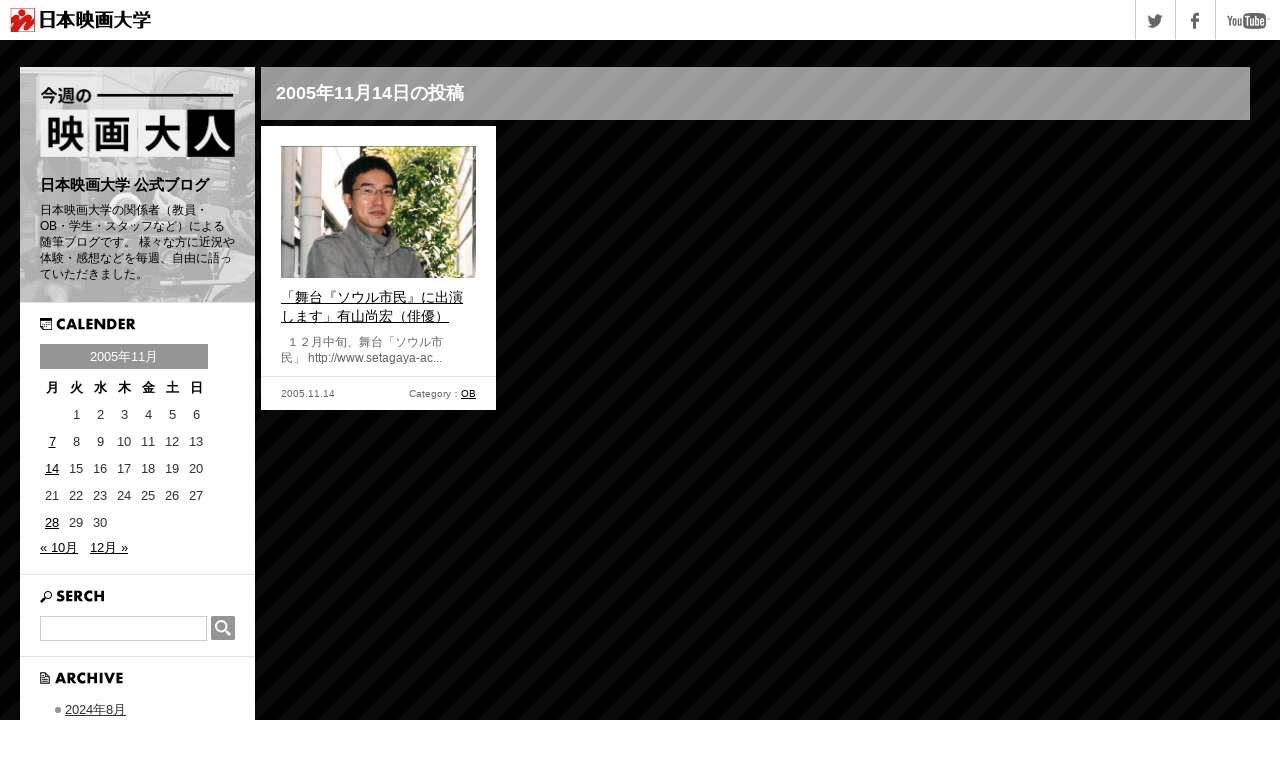

--- FILE ---
content_type: text/html; charset=UTF-8
request_url: https://www.eiga.ac.jp/blog/blog/2005/11/14/
body_size: 3421
content:
<!DOCTYPE html PUBLIC "-//W3C//DTD XHTML 1.0 Transitional//EN" "http://www.w3.org/TR/xhtml1/DTD/xhtml1-transitional.dtd">
<html xmlns="http://www.w3.org/1999/xhtml" lang="ja">

<head profile="http://gmpg.org/xfn/11">
  <meta http-equiv="Content-Type" content="text/html; charset=UTF-8" />
  <title>14 &laquo; 11月 &laquo; 2005 &laquo;  日本映画大学 公式ブログ</title>

  <meta name="viewport" content="width=device-width; initial-scale=1.0; maximum-scale=1.0; user-scalable=0;" />
  <meta name="description" content="日本映画大学の関係者（教員・OB・学生・スタッフなど）による随筆ブログです。 様々な方に近況や体験・感想などを毎週、自由に語っていただきました。" />
  <meta name="keywords" content="日本映画大学,ブログ" />

  <link rel="stylesheet" href="https://www.eiga.ac.jp/blog/wp-content/themes/eiga/style.css" type="text/css" media="all" />
  <link rel="stylesheet" href="https://www.eiga.ac.jp/blog/wp-content/themes/eiga/reset.css" type="text/css" media="all" />

  <link rel="alternate" type="application/rss+xml" title="日本映画大学 公式ブログ RSS Feed" href="https://www.eiga.ac.jp/blog/feed/" />
  <link rel="pingback" href="https://www.eiga.ac.jp/blog/xmlrpc.php" />
  <script type='text/javascript' src="https://www.eiga.ac.jp/blog/wp-content/themes/eiga/jquery-1.8.3.js"></script>
  <script type='text/javascript' src="https://www.eiga.ac.jp/blog/wp-content/themes/eiga/jquery.sharelink.js"></script>
  <script type="text/javascript">
    if (navigator.userAgent.indexOf('iPhone') > 0 || navigator.userAgent.indexOf('Android') > 0) {
      $.getScript("https://www.eiga.ac.jp/blog/wp-content/themes/eiga/sp-common.js");
      $.getScript("https://www.eiga.ac.jp/blog/wp-content/themes/eiga/smoothscroll.js");
      document.write('<link rel="stylesheet" href="https://www.eiga.ac.jp/blog/wp-content/themes/eiga/sp-common.css" type="text/css" media="all"/>');
    } else {
      $.getScript("https://www.eiga.ac.jp/blog/wp-content/themes/eiga/common.js");
      document.write('<link rel="stylesheet" href="https://www.eiga.ac.jp/blog/wp-content/themes/eiga/common.css" type="text/css" media="all" />');
    }
  </script>
  <script type='text/javascript' src="https://www.eiga.ac.jp/blog/wp-content/themes/eiga/jquery.infinitescroll.min.js"></script>
  <script type='text/javascript' src="https://www.eiga.ac.jp/blog/wp-content/themes/eiga/jquery.masonry.min.js"></script>
  <script type="text/javascript">
    $(function() {

      var $container = $('#items-wrap');

      $container.imagesLoaded(function() {
        $container.masonry({
          itemSelector: '.items',
          columnWidth: 241,
          isAnimated: true
        });
      });

      $container.infinitescroll({
        navSelector: '#navigation',
        nextSelector: '#navigation .alignleft a',
        itemSelector: '.items',
        loading: {
          finishedMsg: 'No more pages to load.',
          img: 'https://www.eiga.ac.jp/blog/wp-content/themes/eiga/images/loading.gif'
        }
      }, function(newElements) {
        var $newElems = $(newElements).css({
          opacity: 0
        });
        $newElems.imagesLoaded(function() {
          $newElems.animate({
            opacity: 1
          });
          $container.masonry('appended', $newElems, true);
        });
        if (navigator.userAgent.match(/MSIE/)) {
          $(".items-thum").each(function() {
            var thisSrc = $(this).find("img").attr("src");
            $(this).find("img").removeAttr("src");
            $(this).find("img").attr("src", thisSrc);

          });

        }
      });

    });
  </script>

  <script type="text/javascript">
    var _gaq = _gaq || [];
    _gaq.push(['_setAccount', 'UA-33203550-1']);
    _gaq.push(['_setDomainName', 'eiga.ac.jp']);
    _gaq.push(['_trackPageview']);

    (function() {
      var ga = document.createElement('script');
      ga.type = 'text/javascript';
      ga.async = true;
      ga.src = ('https:' == document.location.protocol ? 'https://ssl' : 'http://www') + '.google-analytics.com/ga.js';
      var s = document.getElementsByTagName('script')[0];
      s.parentNode.insertBefore(ga, s);
    })();
  </script>


  
</head>

<body class="archive date wp-theme-eiga">

  <div id="header">
    <div id="header-inner" class="clearfix">
      <p id="header-l"><a href="https://www.eiga.ac.jp/blog/../" target="_blank"><img width="141" height="40" title="日本映画大学" alt="日本映画大学" src="https://www.eiga.ac.jp/blog/wp-content/themes/eiga/images/logo.jpg" /></a></p>
      <ul id="header-r">
        <li><a target="_blank" class="twitter"><img width="39" height="40" title="twitter" alt="twitter" src="https://www.eiga.ac.jp/blog/wp-content/themes/eiga/images/twitter.jpg" /></a></li>
        <li><a target="_blank" class="facebook"><img width="39" height="40" title="facebook" alt="facebook" src="https://www.eiga.ac.jp/blog/wp-content/themes/eiga/images/facebook.jpg" /></a></li>
        <li><a href="http://www.youtube.com/user/NihonEigaDaigaku?feature=watch" target="_blank"><img width="64" height="40" title="youtube" alt="youtube" src="https://www.eiga.ac.jp/blog/wp-content/themes/eiga/images/youtube.jpg" /></a></li>
      </ul>
    </div>
  </div>
<div id="container">


	<div id="menu">
		<div id="logo">
    <p><a href="https://www.eiga.ac.jp/blog"><img width="195" height="55" title="今週の映画大人" alt="今週の映画大人" src="https://www.eiga.ac.jp/blog/wp-content/themes/eiga/images/blog-logo.png" /></a></p>
    <h1>日本映画大学 公式ブログ</h1>
    <p id="ttl-text">日本映画大学の関係者（教員・OB・学生・スタッフなど）による随筆ブログです。 様々な方に近況や体験・感想などを毎週、自由に語っていただきました。</p>
</div>

<ul id="widget">
    <li id="calendar-3" class="widget widget_calendar"><h2 class="widgettitle">CALENDER</h2>
<div id="calendar_wrap" class="calendar_wrap"><table id="wp-calendar" class="wp-calendar-table">
	<caption>2005年11月</caption>
	<thead>
	<tr>
		<th scope="col" aria-label="月曜日">月</th>
		<th scope="col" aria-label="火曜日">火</th>
		<th scope="col" aria-label="水曜日">水</th>
		<th scope="col" aria-label="木曜日">木</th>
		<th scope="col" aria-label="金曜日">金</th>
		<th scope="col" aria-label="土曜日">土</th>
		<th scope="col" aria-label="日曜日">日</th>
	</tr>
	</thead>
	<tbody>
	<tr>
		<td colspan="1" class="pad">&nbsp;</td><td>1</td><td>2</td><td>3</td><td>4</td><td>5</td><td>6</td>
	</tr>
	<tr>
		<td><a href="https://www.eiga.ac.jp/blog/blog/2005/11/07/" aria-label="2005年11月7日 に投稿を公開">7</a></td><td>8</td><td>9</td><td>10</td><td>11</td><td>12</td><td>13</td>
	</tr>
	<tr>
		<td><a href="https://www.eiga.ac.jp/blog/blog/2005/11/14/" aria-label="2005年11月14日 に投稿を公開">14</a></td><td>15</td><td>16</td><td>17</td><td>18</td><td>19</td><td>20</td>
	</tr>
	<tr>
		<td>21</td><td>22</td><td>23</td><td>24</td><td>25</td><td>26</td><td>27</td>
	</tr>
	<tr>
		<td><a href="https://www.eiga.ac.jp/blog/blog/2005/11/28/" aria-label="2005年11月28日 に投稿を公開">28</a></td><td>29</td><td>30</td>
		<td class="pad" colspan="4">&nbsp;</td>
	</tr>
	</tbody>
	</table><nav aria-label="前と次の月" class="wp-calendar-nav">
		<span class="wp-calendar-nav-prev"><a href="https://www.eiga.ac.jp/blog/blog/2005/10/">&laquo; 10月</a></span>
		<span class="pad">&nbsp;</span>
		<span class="wp-calendar-nav-next"><a href="https://www.eiga.ac.jp/blog/blog/2005/12/">12月 &raquo;</a></span>
	</nav></div></li>
<li id="search-3" class="widget widget_search"><h2 class="widgettitle">SERACH</h2>
<form role="search" method="get" id="searchform" class="searchform" action="https://www.eiga.ac.jp/blog/">
				<div>
					<label class="screen-reader-text" for="s">検索:</label>
					<input type="text" value="" name="s" id="s" />
					<input type="submit" id="searchsubmit" value="検索" />
				</div>
			</form></li>
<li id="archives-3" class="widget widget_archive"><h2 class="widgettitle">ARCHIVE</h2>

			<ul>
					<li><a href='https://www.eiga.ac.jp/blog/blog/2024/08/'>2024年8月</a></li>
	<li><a href='https://www.eiga.ac.jp/blog/blog/2024/03/'>2024年3月</a></li>
	<li><a href='https://www.eiga.ac.jp/blog/blog/2024/02/'>2024年2月</a></li>
	<li><a href='https://www.eiga.ac.jp/blog/blog/2023/11/'>2023年11月</a></li>
	<li><a href='https://www.eiga.ac.jp/blog/blog/2023/09/'>2023年9月</a></li>
	<li><a href='https://www.eiga.ac.jp/blog/blog/2023/08/'>2023年8月</a></li>
	<li><a href='https://www.eiga.ac.jp/blog/blog/2022/05/'>2022年5月</a></li>
	<li><a href='https://www.eiga.ac.jp/blog/blog/2022/04/'>2022年4月</a></li>
	<li><a href='https://www.eiga.ac.jp/blog/blog/2020/11/'>2020年11月</a></li>
	<li><a href='https://www.eiga.ac.jp/blog/blog/2020/10/'>2020年10月</a></li>
	<li><a href='https://www.eiga.ac.jp/blog/blog/2020/09/'>2020年9月</a></li>
	<li><a href='https://www.eiga.ac.jp/blog/blog/2016/06/'>2016年6月</a></li>
	<li><a href='https://www.eiga.ac.jp/blog/blog/2016/01/'>2016年1月</a></li>
	<li><a href='https://www.eiga.ac.jp/blog/blog/2015/11/'>2015年11月</a></li>
	<li><a href='https://www.eiga.ac.jp/blog/blog/2015/10/'>2015年10月</a></li>
	<li><a href='https://www.eiga.ac.jp/blog/blog/2015/09/'>2015年9月</a></li>
	<li><a href='https://www.eiga.ac.jp/blog/blog/2015/06/'>2015年6月</a></li>
	<li><a href='https://www.eiga.ac.jp/blog/blog/2015/04/'>2015年4月</a></li>
	<li><a href='https://www.eiga.ac.jp/blog/blog/2015/03/'>2015年3月</a></li>
	<li><a href='https://www.eiga.ac.jp/blog/blog/2015/02/'>2015年2月</a></li>
	<li><a href='https://www.eiga.ac.jp/blog/blog/2015/01/'>2015年1月</a></li>
	<li><a href='https://www.eiga.ac.jp/blog/blog/2014/12/'>2014年12月</a></li>
	<li><a href='https://www.eiga.ac.jp/blog/blog/2014/11/'>2014年11月</a></li>
	<li><a href='https://www.eiga.ac.jp/blog/blog/2014/10/'>2014年10月</a></li>
	<li><a href='https://www.eiga.ac.jp/blog/blog/2014/08/'>2014年8月</a></li>
	<li><a href='https://www.eiga.ac.jp/blog/blog/2014/07/'>2014年7月</a></li>
	<li><a href='https://www.eiga.ac.jp/blog/blog/2014/06/'>2014年6月</a></li>
	<li><a href='https://www.eiga.ac.jp/blog/blog/2014/01/'>2014年1月</a></li>
	<li><a href='https://www.eiga.ac.jp/blog/blog/2013/12/'>2013年12月</a></li>
	<li><a href='https://www.eiga.ac.jp/blog/blog/2013/11/'>2013年11月</a></li>
	<li><a href='https://www.eiga.ac.jp/blog/blog/2013/10/'>2013年10月</a></li>
	<li><a href='https://www.eiga.ac.jp/blog/blog/2013/09/'>2013年9月</a></li>
	<li><a href='https://www.eiga.ac.jp/blog/blog/2013/08/'>2013年8月</a></li>
	<li><a href='https://www.eiga.ac.jp/blog/blog/2013/07/'>2013年7月</a></li>
	<li><a href='https://www.eiga.ac.jp/blog/blog/2013/06/'>2013年6月</a></li>
	<li><a href='https://www.eiga.ac.jp/blog/blog/2013/05/'>2013年5月</a></li>
	<li><a href='https://www.eiga.ac.jp/blog/blog/2013/04/'>2013年4月</a></li>
	<li><a href='https://www.eiga.ac.jp/blog/blog/2013/03/'>2013年3月</a></li>
	<li><a href='https://www.eiga.ac.jp/blog/blog/2013/02/'>2013年2月</a></li>
	<li><a href='https://www.eiga.ac.jp/blog/blog/2013/01/'>2013年1月</a></li>
	<li><a href='https://www.eiga.ac.jp/blog/blog/2012/12/'>2012年12月</a></li>
	<li><a href='https://www.eiga.ac.jp/blog/blog/2012/11/'>2012年11月</a></li>
	<li><a href='https://www.eiga.ac.jp/blog/blog/2012/10/'>2012年10月</a></li>
	<li><a href='https://www.eiga.ac.jp/blog/blog/2012/09/'>2012年9月</a></li>
	<li><a href='https://www.eiga.ac.jp/blog/blog/2012/08/'>2012年8月</a></li>
	<li><a href='https://www.eiga.ac.jp/blog/blog/2012/07/'>2012年7月</a></li>
	<li><a href='https://www.eiga.ac.jp/blog/blog/2012/06/'>2012年6月</a></li>
	<li><a href='https://www.eiga.ac.jp/blog/blog/2012/05/'>2012年5月</a></li>
	<li><a href='https://www.eiga.ac.jp/blog/blog/2012/04/'>2012年4月</a></li>
	<li><a href='https://www.eiga.ac.jp/blog/blog/2012/03/'>2012年3月</a></li>
	<li><a href='https://www.eiga.ac.jp/blog/blog/2012/02/'>2012年2月</a></li>
	<li><a href='https://www.eiga.ac.jp/blog/blog/2012/01/'>2012年1月</a></li>
	<li><a href='https://www.eiga.ac.jp/blog/blog/2011/12/'>2011年12月</a></li>
	<li><a href='https://www.eiga.ac.jp/blog/blog/2011/11/'>2011年11月</a></li>
	<li><a href='https://www.eiga.ac.jp/blog/blog/2011/10/'>2011年10月</a></li>
	<li><a href='https://www.eiga.ac.jp/blog/blog/2011/09/'>2011年9月</a></li>
	<li><a href='https://www.eiga.ac.jp/blog/blog/2011/08/'>2011年8月</a></li>
	<li><a href='https://www.eiga.ac.jp/blog/blog/2011/07/'>2011年7月</a></li>
	<li><a href='https://www.eiga.ac.jp/blog/blog/2011/06/'>2011年6月</a></li>
	<li><a href='https://www.eiga.ac.jp/blog/blog/2011/05/'>2011年5月</a></li>
	<li><a href='https://www.eiga.ac.jp/blog/blog/2011/04/'>2011年4月</a></li>
	<li><a href='https://www.eiga.ac.jp/blog/blog/2011/03/'>2011年3月</a></li>
	<li><a href='https://www.eiga.ac.jp/blog/blog/2011/02/'>2011年2月</a></li>
	<li><a href='https://www.eiga.ac.jp/blog/blog/2011/01/'>2011年1月</a></li>
	<li><a href='https://www.eiga.ac.jp/blog/blog/2010/12/'>2010年12月</a></li>
	<li><a href='https://www.eiga.ac.jp/blog/blog/2010/11/'>2010年11月</a></li>
	<li><a href='https://www.eiga.ac.jp/blog/blog/2010/10/'>2010年10月</a></li>
	<li><a href='https://www.eiga.ac.jp/blog/blog/2010/09/'>2010年9月</a></li>
	<li><a href='https://www.eiga.ac.jp/blog/blog/2010/08/'>2010年8月</a></li>
	<li><a href='https://www.eiga.ac.jp/blog/blog/2010/07/'>2010年7月</a></li>
	<li><a href='https://www.eiga.ac.jp/blog/blog/2010/06/'>2010年6月</a></li>
	<li><a href='https://www.eiga.ac.jp/blog/blog/2010/05/'>2010年5月</a></li>
	<li><a href='https://www.eiga.ac.jp/blog/blog/2010/04/'>2010年4月</a></li>
	<li><a href='https://www.eiga.ac.jp/blog/blog/2010/03/'>2010年3月</a></li>
	<li><a href='https://www.eiga.ac.jp/blog/blog/2010/02/'>2010年2月</a></li>
	<li><a href='https://www.eiga.ac.jp/blog/blog/2010/01/'>2010年1月</a></li>
	<li><a href='https://www.eiga.ac.jp/blog/blog/2009/12/'>2009年12月</a></li>
	<li><a href='https://www.eiga.ac.jp/blog/blog/2009/11/'>2009年11月</a></li>
	<li><a href='https://www.eiga.ac.jp/blog/blog/2009/10/'>2009年10月</a></li>
	<li><a href='https://www.eiga.ac.jp/blog/blog/2009/09/'>2009年9月</a></li>
	<li><a href='https://www.eiga.ac.jp/blog/blog/2009/08/'>2009年8月</a></li>
	<li><a href='https://www.eiga.ac.jp/blog/blog/2009/07/'>2009年7月</a></li>
	<li><a href='https://www.eiga.ac.jp/blog/blog/2009/06/'>2009年6月</a></li>
	<li><a href='https://www.eiga.ac.jp/blog/blog/2009/05/'>2009年5月</a></li>
	<li><a href='https://www.eiga.ac.jp/blog/blog/2009/04/'>2009年4月</a></li>
	<li><a href='https://www.eiga.ac.jp/blog/blog/2009/03/'>2009年3月</a></li>
	<li><a href='https://www.eiga.ac.jp/blog/blog/2009/02/'>2009年2月</a></li>
	<li><a href='https://www.eiga.ac.jp/blog/blog/2009/01/'>2009年1月</a></li>
	<li><a href='https://www.eiga.ac.jp/blog/blog/2008/12/'>2008年12月</a></li>
	<li><a href='https://www.eiga.ac.jp/blog/blog/2008/11/'>2008年11月</a></li>
	<li><a href='https://www.eiga.ac.jp/blog/blog/2008/10/'>2008年10月</a></li>
	<li><a href='https://www.eiga.ac.jp/blog/blog/2008/09/'>2008年9月</a></li>
	<li><a href='https://www.eiga.ac.jp/blog/blog/2008/08/'>2008年8月</a></li>
	<li><a href='https://www.eiga.ac.jp/blog/blog/2008/07/'>2008年7月</a></li>
	<li><a href='https://www.eiga.ac.jp/blog/blog/2008/06/'>2008年6月</a></li>
	<li><a href='https://www.eiga.ac.jp/blog/blog/2008/05/'>2008年5月</a></li>
	<li><a href='https://www.eiga.ac.jp/blog/blog/2008/04/'>2008年4月</a></li>
	<li><a href='https://www.eiga.ac.jp/blog/blog/2008/03/'>2008年3月</a></li>
	<li><a href='https://www.eiga.ac.jp/blog/blog/2008/02/'>2008年2月</a></li>
	<li><a href='https://www.eiga.ac.jp/blog/blog/2008/01/'>2008年1月</a></li>
	<li><a href='https://www.eiga.ac.jp/blog/blog/2007/12/'>2007年12月</a></li>
	<li><a href='https://www.eiga.ac.jp/blog/blog/2007/11/'>2007年11月</a></li>
	<li><a href='https://www.eiga.ac.jp/blog/blog/2007/10/'>2007年10月</a></li>
	<li><a href='https://www.eiga.ac.jp/blog/blog/2007/09/'>2007年9月</a></li>
	<li><a href='https://www.eiga.ac.jp/blog/blog/2007/08/'>2007年8月</a></li>
	<li><a href='https://www.eiga.ac.jp/blog/blog/2007/06/'>2007年6月</a></li>
	<li><a href='https://www.eiga.ac.jp/blog/blog/2007/05/'>2007年5月</a></li>
	<li><a href='https://www.eiga.ac.jp/blog/blog/2007/04/'>2007年4月</a></li>
	<li><a href='https://www.eiga.ac.jp/blog/blog/2007/03/'>2007年3月</a></li>
	<li><a href='https://www.eiga.ac.jp/blog/blog/2007/02/'>2007年2月</a></li>
	<li><a href='https://www.eiga.ac.jp/blog/blog/2007/01/'>2007年1月</a></li>
	<li><a href='https://www.eiga.ac.jp/blog/blog/2006/12/'>2006年12月</a></li>
	<li><a href='https://www.eiga.ac.jp/blog/blog/2006/11/'>2006年11月</a></li>
	<li><a href='https://www.eiga.ac.jp/blog/blog/2006/10/'>2006年10月</a></li>
	<li><a href='https://www.eiga.ac.jp/blog/blog/2006/09/'>2006年9月</a></li>
	<li><a href='https://www.eiga.ac.jp/blog/blog/2006/08/'>2006年8月</a></li>
	<li><a href='https://www.eiga.ac.jp/blog/blog/2006/07/'>2006年7月</a></li>
	<li><a href='https://www.eiga.ac.jp/blog/blog/2006/06/'>2006年6月</a></li>
	<li><a href='https://www.eiga.ac.jp/blog/blog/2006/05/'>2006年5月</a></li>
	<li><a href='https://www.eiga.ac.jp/blog/blog/2006/04/'>2006年4月</a></li>
	<li><a href='https://www.eiga.ac.jp/blog/blog/2006/03/'>2006年3月</a></li>
	<li><a href='https://www.eiga.ac.jp/blog/blog/2006/02/'>2006年2月</a></li>
	<li><a href='https://www.eiga.ac.jp/blog/blog/2006/01/'>2006年1月</a></li>
	<li><a href='https://www.eiga.ac.jp/blog/blog/2005/12/'>2005年12月</a></li>
	<li><a href='https://www.eiga.ac.jp/blog/blog/2005/11/' aria-current="page">2005年11月</a></li>
	<li><a href='https://www.eiga.ac.jp/blog/blog/2005/10/'>2005年10月</a></li>
	<li><a href='https://www.eiga.ac.jp/blog/blog/2005/09/'>2005年9月</a></li>
	<li><a href='https://www.eiga.ac.jp/blog/blog/2005/08/'>2005年8月</a></li>
	<li><a href='https://www.eiga.ac.jp/blog/blog/2005/07/'>2005年7月</a></li>
	<li><a href='https://www.eiga.ac.jp/blog/blog/2005/06/'>2005年6月</a></li>
	<li><a href='https://www.eiga.ac.jp/blog/blog/2005/05/'>2005年5月</a></li>
	<li><a href='https://www.eiga.ac.jp/blog/blog/2005/04/'>2005年4月</a></li>
			</ul>

			</li>
</ul>

<div id="rss" class="menu-box clearfix">
    <h2 style="float:left;"><img title="rss" alt="rss" src="https://www.eiga.ac.jp/blog/wp-content/themes/eiga/images/rss.jpg" /></h2>
    <p style="float:right;"><a href="https://www.eiga.ac.jp/blog/feed/"><img src="https://www.eiga.ac.jp/blog/wp-content/themes/eiga/images/feed.png" alt="日本映画大学 公式ブログの購読" width="20" height="20" /></a></p>
</div>
<div id="mobile" class="menu-box">
    <h2 class="menu-box-ttl"><img title="モバイル" alt="モバイル" src="https://www.eiga.ac.jp/blog/wp-content/themes/eiga/images/mobile.jpg" /></h2>
    <p class="qrcode"><img src="https://www.eiga.ac.jp/blog/wp-content/themes/eiga/qrcode.png" alt="qr" /></p>
</div>
<div id="address" class="menu-box">
    <address>Copyright &copy; 2026 apan Institute of the Moving Image All Rights Reserved.</address>

</div>
 
	</div>
    
	<div id="contents">
									<div style="padding-top: 3px;"><h2>2005年11月14日の投稿</h2></div>
		        
        
    	<div id="items-wrap" class="clearfix">
        
			                                 <div class="items">
                    <div class="items-inner clearfix">
                        <p class="items-thum"><a href="https://www.eiga.ac.jp/blog/blog/2005/11/14/%e3%80%8c%e8%88%9e%e5%8f%b0%e3%80%8e%e3%82%bd%e3%82%a6%e3%83%ab%e5%b8%82%e6%b0%91%e3%80%8f%e3%81%ab%e5%87%ba%e6%bc%94%e3%81%97%e3%81%be%e3%81%99%e3%80%8d%e6%9c%89%e5%b1%b1%e5%b0%9a%e5%ae%8f%ef%bc%88/">
                        <img width="400" height="271" src="https://www.eiga.ac.jp/blog/wp-content/uploads/2013/10/43b1dfc8.jpg" class="attachment-post-thumb size-post-thumb wp-post-image" alt="" decoding="async" fetchpriority="high" />                        </a></p>
                        <h3 class="items-ttl"><a href="https://www.eiga.ac.jp/blog/blog/2005/11/14/%e3%80%8c%e8%88%9e%e5%8f%b0%e3%80%8e%e3%82%bd%e3%82%a6%e3%83%ab%e5%b8%82%e6%b0%91%e3%80%8f%e3%81%ab%e5%87%ba%e6%bc%94%e3%81%97%e3%81%be%e3%81%99%e3%80%8d%e6%9c%89%e5%b1%b1%e5%b0%9a%e5%ae%8f%ef%bc%88/">「舞台『ソウル市民』に出演します」有山尚宏（俳優）</a></h3>
                        <div class="items-text">&nbsp; １２月中旬、舞台「ソウル市民」 http://www.setagaya-ac...</div>
                    </div>
                    <div class="item-info clearfix">
                        <p class="item-date">2005.11.14</p>
                                                <p class="item-cat">Category：<a href="https://www.eiga.ac.jp/blog/blog/category/ob/" rel="category tag">OB</a></p>
                                            </div>
                </div>
                                        
        </div>
        
        <div id="navigation">
            <div class="alignleft"></div>
            <div class="alignright"></div>
        </div>
	</div>
    
	    
</div>


<p id="pagetop"><a href="#header"><img width="40" height="40" title="ページトップへ" alt="ページトップへ" src="https://www.eiga.ac.jp/blog/wp-content/themes/eiga/images/pagetop.png" /></a></p>

</body>
</html>

--- FILE ---
content_type: text/css
request_url: https://www.eiga.ac.jp/blog/wp-content/themes/eiga/style.css
body_size: 2496
content:
@charset "utf-8";
/*
Theme Name:日本映画大学ブログ
Theme URI:http://blog.test.ac.jp/
Description: 日本映画大学の公式ブログです。
Version: 1.0
Author: e-CYBER
Author URI: http://www.e-cyber.co.jp
*/

/*******************************************************
 * 
 * Structure Module
 * 
 ******************************************************/
/*html {
	overflow-y:scroll;
}
body {
	color:#333;
	font:13px/1.231 Meiryo,Helvetica,Verdana,sans-serif;
	*font-size:small;
	*font:x-small;
	line-height:1.5;
	background:#fff;
	margin:0;
	padding:0;
}*/
/*******************************************************
 * 
 * Text Module
 * 
 ******************************************************/
/*p {
	margin:0;
}
h1,h2,h3,h4,h5,h6 {
	margin:0.5em 0;
}
h1 {
	font-size:128%;
}
h2 {
	font-size:118%;
}
h3 {
	font-size:108%;
}
h4 {
	font-size:100%;
}
h5 {
	font-size:100%;
}
h6 {
	font-size:100%;
}
pre,code {
	font-size:110%;
	margin:0.5em 0;
	color:#333;
	font-family:"Osaka－等幅",monospace;
	*font-size:108%;
	line-height:100%;
	width:90%;
	border:1px dotted #aaa;
	padding:0.5em;
}
code {
	background:#f5f5f5;
}
blockquote {
	margin:1.5em 20px;
	padding:1px 0;
	border:3px solid #eee;
	background-color:#fff;
}
blockquote * {
	color:#666;
}
em {
	font-weight:itaric;
}
strong {
	font-weight:bold;
}*/

/*******************************************************
 * 
 * Hypertext Module
 * 
 ******************************************************/
/*a:link{
	color:#0000cc;
}
a:active{
	color:#0000cc;
}
a:visited{
	color:#0000cc;
}
a:hover{
	color:#0000cc;
	text-decoration:none;
}*/


/*******************************************************
 * 
 * List Module
 * 
 ******************************************************/
/*l {
	margin:0 0 0 1.3em;
	padding:0;
}
ol {
	margin:0;
	padding:0 0 0 2.5em;
}
dl {
	margin:0 0 0 0.1em;
	padding:0;
}
li,dt {
	margin:0.1em;
	line-height:2;
}
dd {
	margin:0.1em 0em 0.8em 0.8em;
}
*/

/*******************************************************
 * 
 * Edit Module
 * 
 ******************************************************/
/*del {
	color:#999;
	text-decoration:line-through;
}*/

/*******************************************************
 * 
 * Forms Module
 * 
 ******************************************************/
form {
	margin:0px;
	padding:0px;
}
fieldset {
	margin:0.1em 0.6em;
	padding:5px;
	border:1px solid #999;
}
legend {
	margin:0 1em;
	padding:0 0.6em;
}
/*input,select,textarea {
	font-size:inherit;
	font:100%;
	line-height:1.4;
	background:#ffffff;
	border:1px solid #CCC;
	margin:0px 3px 0px 0px;
	padding:4px 5px;
	vertical-align:middle;
}
select {
	padding-top:0;
	padding-bottom:0;
	padding-right:0;
}*/
/*input {
	line-height:1.2;
}
*html input{
	margin:1px 3px;
}
*:first-child+html input[type="submit"] {
	padding:3px 2px;
}
input[type="submit"] {
	border:none;
	color:#FFF;
	background:#333333;
}*/

/*******************************************************
 * 
 * Tables Module
 * 
 ******************************************************/
table {
	font-size:inherit;
	font:100%;
	border:0px;
	border-collapse:separate;
	border-spacing:0px;
}
th,td {
	padding:0.2em 5px;
}
th {
	text-align:center;
	color:#000;
}

/*******************************************************
 * 
 * Image Module
 * 
 ******************************************************/
/*a img {
	border:0;
}

body {
	text-align:center;
	margin-bottom:2em;
}
#header h1 ,
#body,
#footer {
	text-align:left;
	width:960px;
	margin:0 auto;
}*/
/*******************************************************
 * 
 * #header section
 * 
 ******************************************************/
/*#header {
	background:url('./images/background.jpg')  repeat;
	height:220px;
	margin-bottom:1px;
}
#header h1 {
	width:960px;
	height:220px;
}

.header_bottom {
	
    background: url("./images/header_bottom.jpg") repeat-x scroll center top transparent;
	height:28px;

}
.header_bottom hr {
	display:none;
}*/

/*******************************************************
 * 
 * #body section
 * 
 ******************************************************/
/*#body {
	min-height:1px;
	line-height:180%;
}*/
* html #body {
	height: 1px;
	/*¥*//*/
	height: auto;
	overflow: hidden;
	/**/
}
/*#body:after {
	content:".";
	display:block;
	height:0;
	clear:both;
	visibility:hidden;
	line-height:0;
}
#body #contents {
	background:#FFF;
	width:630px;
	float:left;
}
#body #sidebar {
	border-top:1px solid #DFDFDF;
	border-right:1px solid #DFDFDF;
	border-left:1px solid #DFDFDF;
	width:270px;
	float:right;
	margin:0;
	padding:1px;
}*/
/*******************************************************
 * 
 * #footer section
 * 
 ******************************************************/
/*#footer {
	border-top:1px solid #CCC;
}
#footer p {
	border-top:1px solid #FFF;
	background:#EFEFEF;
	text-align:center;
	color:#666;
	font-size:92%;
	line-height:2;
	padding-bottom:2.5em;
}*/
/*******************************************************
 * 
 * #sidebar section
 * 
 ******************************************************/
#sidebar .frame {
	background:#F9F9F9;
	margin:0;
	padding:0;
}
#sidebar li {
	list-style:none;
	padding:0.5em 1em;
	border-bottom:1px dotted #CCC;
}
#sidebar h2.widgettitle {
	font-size:100%;
	background:url('./images/sidebar_title_pre.gif') center left no-repeat;
	margin-top:0;
	padding-left:20px;
	/padding-left:0px;
}
#sidebar li ul {
	margin:0;
}
#sidebar li li {
	border:none;
	padding:0;
	margin:0;
}
/*******************************************************
 * 
 * wiedget
 * 
 ******************************************************/
/*.widget_calendar #calendar_wrap table {
	width:100%;
}*/
.widget_calendar #calendar_wrap table caption {
	color:#FFF;
	background:#959595;
	line-height:1;
	padding: 6px 0;
	margin-bottom: 5px;
}
#calendar_wrap td{
text-align:center;
}
.widget_search #searchform label {
	display:none;
}
/*.widget_search #s {
	width:140px;
}*/
/*.widget_search #searchform #searchsubmit {
color:#FFF;
	font-weight:bold;
	background:#333333;
}*/
.widget_feedlink {
	min-height:1px;
	/width:240px;
	/margin-left:-15px;
}
* html .widget_feedlink {
	height: 1px;
	/*¥*//*/
	height: auto;
	overflow: hidden;
	/**/
}
.widget_feedlink:after {
	content:".";
	display:block;
	height:0;
	clear:both;
	visibility:hidden;
	line-height:0;
}
#sidebar .widget_feedlink h2 {
	float:left;
	padding-left:20px;
}
.widget_feedlink p {
	float:right;
}


#sidebar .widget_links li, 
#sidebar .widget_mylinkorder li {
	/*margin-bottom:10px;*/
}
#sidebar .widget_mobilelink {
	border:none;
}
#sidebar .widget_mobilelink p {
	border:none;
}
#sidebar .widget_mobilelink p {
	border:none;
}
#sidebar .widget_mobilelink p {
}
#sidebar .widget_mobilelink {
	border:none;
}
#sidebar .widget_mobilelink p {
	text-align:center;
}

#sidebar .widget_text h2.widgettitle {
	background:none;
	font-weight:bold;
	font-size:14px;
	list-style:none;
	padding-left:0;
	color:#0B9A70;
}
#sidebar .widget_text .textwidget {
	font-weight:normal;
	font-size:12px;
}

/*******************************************************
 * 
 * home,single,page
 * 
 ******************************************************/
body.home #contents .post,
body.single #contents .post,
body.page #contents .post {
	padding-bottom:1em;
}
body.home #contents .post .title,
body.home #contents .post .entry,
body.home #contents .post .postmetadata,
body.single #contents .post .title,
body.single #contents .post .entry,
body.single #contents .post .postmetadata,
body.page #contents .post .title,
body.page #contents .post .entry,
body.page #contents .post .postmetadata {
	padding-left:0.5em;
	padding-right:0.5em;
}
body.home #contents .post .title,
body.single #contents .post .title,
body.page #contents .post .title {
	border-top:2px solid #333333;
	border-bottom:1px dotted #333333;
	min-height:1px;
	margin-bottom:1em;
}
* html body.home #contents .post .title,
* html body.single #contents .post .title,
* html body.page #contents .post .title {
	height: 1px;
	/*¥*//*/
	height: auto;
	overflow: hidden;
	/**/
}
body.home #contents .post .title:after,
body.single #contents .post .title:after,
body.page #contents .post .title:after {
	content:".";
	display:block;
	height:0;
	clear:both;
	visibility:hidden;
	line-height:0;
}
body.home #contents .post .title h2,
body.single #contents .post .title h2,
body.page #contents .post .title h2 {
	font-size:142%;
	/font-size:132%;
	/padding-bottom:0.3em;
	font-weight:normal;
	float:left;
}
body.home #contents .post .title p,
body.single #contents .post .title p,
body.page #contents .post .title p {
	font-size:92%;
	margin-top:1em;
	float:right;
}
body.home #contents .post .title span,
body.single #contents .post .title span,
body.page #contents .post .title span {
	margin-left:0.5em;
}
body.home #contents .post .entry,
body.single #contents .post .entry,
body.page #contents .post .entry {
	border-bottom:1px dotted #CCC;
	padding-bottom:2em;
}
body.home #contents .post .postmetadata,
body.single #contents .post .postmetadata,
body.page #contents .post .postmetadata {
	line-height:2;
	color:#999;
	font-size:92%;
}
/*******************************************************
 * 
 * home
 * 
 ******************************************************/
body.home #contents .post {
	margin-bottom:3em;
}
body.home #contents .post .entry .more_read {
	font-size:92%;
	margin-top:0.5em;
}
/*******************************************************
 * 
 * single
 * 
 ******************************************************/
body.single #contents .post {
	margin-bottom:1em;
}
body.single #contents .post h2 {
	color:#3333333;
}
/*******************************************************
 * 
 * page
 * 
 ******************************************************/
body.page #contents .post h2 {
	color:#00C0F0;
}
/*******************************************************
 * 
 * archive,search
 * 
 ******************************************************/
/*body.archive #contents h2,
body.search #contents h2 {
	color:#333333;
	font-size:142%;
	letter-spacing:0.3em;
	border-bottom:2px solid #333333;
	margin-bottom:1em;
}*/
body.archive #contents .post h3,
body.search-results #contents .post h3 {
	font-weight:normal;
}
/*******************************************************
 * 
 * archive
 * 
/*******************************************************
 * 
 * seach-results
 * 
 ******************************************************/
body.search-results #contents .post {
	border-bottom:1px dotted #CCC;
	padding-bottom:1em;
	margin-bottom:1em;
}
body.search-results #contents .post .metadata,
body.search-results #contents .post .excerpt {
	font-size:92%;
}
body.search-no-results #contents p {
	margin:20px;
	color: #FFF;
	font-size: 18px;
}
body.search-no-results #contents p input[type="submit"] {
	background: url("images/search-btn.png") no-repeat scroll;
    border: medium none;
    cursor: pointer;
    height: 24px;
    text-indent: -9999px;
    width: 24px;
	line-height:1;
}

body.search-no-results #contents p input[type="text"] {
	width:300px;
	border: 1px solid #CCCCCC;
    font-family: "ヒラギノ角ゴ Pro W3","Hiragino Kaku Gothic Pro","メイリオ",Meiryo,Osaka,"ＭＳ Ｐゴシック","MS PGothic",sans-serif;
    height: 23px;
    padding: 0;
}
/*******************************************************
 * 
 * Comment
 * 
 ******************************************************/
#respond form fieldset {
	border:1px solid #0B9A70;
	margin:1em;
	padding:1em;
}
#respond form fieldset legend {
	font-weight:bold;
	color:#00C0F0;
}
#respond form p {
	margin-bottom:1em;
}
#respond form p textarea {
	width:550px;
}
.commentlist div.reply {
	border-bottom:1px dotted #CCC;
}
.commentlist .comment-body .comment-author {
	float:left;
}
.commentlist .comment-body .comment-meta {
	font-size:92%;
}
.commentlist .comment-body p {
	clear:both;
}


/*.entry img.alignnone,
.entry img.aligncenter,
.entry img.alignleft,
.entry img.alignright {
	border:1px solid #CCC;
	padding:1px;
	margin:1px;
}*/

.items-inner img {
	display:inline;	
}
#items-wrap .items-inner img {
	display: block;	
}
img.aligncenter {
	
}

img.alignleft {
	float: left;
	margin-right: 20px;
    margin-bottom: 15px;
}

img.alignright {
	float: right;
	margin-left: 20px;
    margin-bottom: 15px;
}






--- FILE ---
content_type: text/css
request_url: https://www.eiga.ac.jp/blog/wp-content/themes/eiga/reset.css
body_size: 502
content:
@charset "utf-8";
html, body, div, span, applet, object, iframe, h1, h2, h3, h4, h5, h6, p, blockquote, pre, a, abbr, acronym, address, big, cite, code, del, dfn, em, font, img, ins, kbd, q, s, samp, small, strike, sub, sup, tt, var, dl, dt, dd, ol, ul, li, fieldset, form, label, legend {
	margin: 0;
	padding: 0;
	border: 0;
	outline: 0;
	font-weight: inherit;
	font-style: inherit;
	/*font-family: inherit;*/
	vertical-align: baseline;
}
/* remember to define focus styles! */
:focus {
	outline: 0;
}
body {
	/*line-height: 1;*/
	color: #333;
	background: white;
}
ol, ul {
	list-style: none;
}
/* tables still need 'cellspacing="0"' in the markup */
/*table {
	border-collapse: separate;
	border-spacing: 0;
	empty-cells:show;
}

caption, th, td {
	text-align: left;
	font-weight: normal;
}
*/
blockquote:before, blockquote:after, q:before, q:after {
	content: "";
}
blockquote, q {
	quotes: "" "";
}
a {
	text-decoration: none;
}
img, object {
	display: block;
}

/*===================================================
clearfix
===================================================*/

.clearfix:after {
	content: ".";
	display: block;
	clear: both;
	height: 0;
	visibility: hidden;
	overflow:hidden;
	font-size:0.1em;
	line-height:0;
}
.clearfix {
	min-height: 1px;
}
* html .clearfix {
	height: 1px;/*\*//*/
  height: auto;
  overflow: hidden;
  /**/
}


--- FILE ---
content_type: text/css
request_url: https://www.eiga.ac.jp/blog/wp-content/themes/eiga/common.css
body_size: 1374
content:
@charset "utf-8";
/*===================================================
basic
===================================================*/

body {
  font-family: "ヒラギノ角ゴ Pro W3", "Hiragino Kaku Gothic Pro", "メイリオ",
    Meiryo, Osaka, "ＭＳ Ｐゴシック", "MS PGothic", sans-serif;
  font-weight: normal;
  font-style: normal;
  font-size: 13px;
  line-height: 180%;
  color: #333333;
  background: url(images/back.jpg);
}
a {
  /* color: #d31b15; */
  color: #000;
  text-decoration: underline;
}
a:hover {
  text-decoration: none;
}
a:hover img {
  filter: alpha(opacity=80);
  -moz-opacity: 0.8;
  opacity: 0.8;
}

img {
  max-width: 100%;
  height: auto;
}

/*===================================================
header
===================================================*/
#header {
  background: url(images/head-back.png) repeat-x;
  height: 44px;
}
#header-inner {
  padding-left: 10px;
}
#header-l {
  float: left;
}
#header-r {
  float: right;
}
#header-r li {
  border-left: 1px solid #cccccc;
  float: left;
  height: 39px;
}

#container {
  margin: 20px 20px 0;
}
/*===================================================
footer
===================================================*/
#pagetop {
  position: fixed;
  right: 5px;
  bottom: 5px;
  z-index: 999;
  display: none;
}

/*===================================================
menu
===================================================*/
#menu {
  background: #fff;
  width: 235px;
  float: left;
  margin-top: 3px;
}

#logo {
  padding: 20px;
  /* background: url(images/logo-back.jpg) no-repeat left bottom; */
  background-image: url(images/logo-back.jpg);
  background-repeat: no-repeat;
  background-size: cover;
  background-position: center center;
  border-bottom: 1px solid #e3e3e3;
}

#logo h1 {
  /* font-size: 12px; */
  font-size: 15px;
  font-weight: 900 !important;
  font-weight: normal;
  line-height: 1;
  margin-top: 20px;
  font-family: "Noto Sans JP", "游ゴシック体", "Yu Gothic", YuGothic,
    "ヒラギノ角ゴ ProN W3", "Hiragino Kaku Gothic ProN", "メイリオ", Meiryo,
    sans-serif;
  color: #000;
  /* margin-bottom: 20px; */
}
#ttl-text {
  /* font-size: 10px; */
  font-size: 12px;
  line-height: 140%;
  /* color: #666; */
  color: #000;
  /* margin-top: 30px; */
  margin-top: 10px;
}

.menu-box {
  padding: 15px 20px;
  border-bottom: 1px solid #e3e3e3;
}
.menu-box-ttl {
  margin-bottom: 10px;
}
.qrcode img {
  margin: 0 auto;
}

#menu ul li h2 {
  text-indent: -9999px;
  width: 195px;
  height: 16px;
  margin-bottom: 10px;
}

#menu ul li.widget_calendar h2 {
  background: url(images/calender.jpg) no-repeat;
}
#menu ul li.widget_search h2 {
  background: url(images/search.jpg) no-repeat;
}
#menu ul li.widget_mycategoryorder h2,
#menu ul li.widget_categories h2 {
  background: url(images/category.jpg) no-repeat;
}
#menu ul li.widget_archive h2 {
  background: url(images/archive.jpg) no-repeat;
}
#menu ul li.widget_links h2,
#menu ul li.widget_mylinkorder h2 {
  background: url(images/links.jpg) no-repeat;
}

#searchform #s {
  border: 1px #ccc solid;
  height: 23px;
  width: 165px;
  font-family: "ヒラギノ角ゴ Pro W3", "Hiragino Kaku Gothic Pro", "メイリオ",
    Meiryo, Osaka, "ＭＳ Ｐゴシック", "MS PGothic", sans-serif;
  padding: 0;
  float: left;
}
#searchform #searchsubmit {
  border: none;
  background: url(images/search-btn.png) no-repeat;
  width: 24px;
  height: 24px;
  text-indent: -9999px;
  cursor: pointer;
  float: right;
}

#menu ul li li a {
  color: #333;
  margin-left: 15px;
  padding-left: 10px;
  background: url(images/point.jpg) left center no-repeat;
}

address {
  font-size: 10px;
  line-height: 140%;
}
/*===================================================
contents
===================================================*/
#contents {
  margin-left: 238px;
  margin-bottom: 30px;
}
.single #contents {
  float: left;
  margin-left: 0px;
}

#contents h2 {
  background: url(images/h2-back.png);
  margin: 0px 10px 3px 3px;
  color: #fff;
  font-size: 18px;
  padding: 15px;
  font-weight: bold;
}

.items {
  background: #fff;
  margin: 3px 0 50px 6px;
}
#items-wrap .items {
  width: 235px;
  float: left;
  margin: 3px;
}

.items-inner {
  padding: 20px 40px 30px;
}
#items-wrap .items-inner {
  padding: 20px 20px 10px;
}

.items-thum {
  margin-bottom: 10px;
}
.items-thum img {
  width: 195px;
  height: auto;
}

.items-ttl {
  font-size: 24px;
  line-height: 140%;
  margin: 20px 0 40px;
  /* color: #d21913; */
  color: #000;
  font-weight: bold;
}
#items-wrap .items-ttl {
  font-size: 14px;
  line-height: 140%;
  margin: 0 0 8px 0;
  font-weight: normal;
}

.items-text {
  font-size: 14px;
  line-height: 180%;
  color: #333;
}
#items-wrap .items-text {
  font-size: 12px;
  line-height: 140%;
  color: #666;
}

.item-info {
  clear: both;
  padding: 10px 20px 10px;
  border-bottom: 1px solid #e3e3e3;
}
#items-wrap .item-info {
  padding: 5px 20px 5px;
  border-top: 1px solid #e3e3e3;
  border-bottom: none;
}
.item-date {
  float: left;
  font-size: 12px;
  width: 200px;
  color: #666;
}
#items-wrap .item-date {
  font-size: 10px;
  width: 70px;
}
.item-cat {
  float: right;
  font-size: 12px;
  width: 300px;
  color: #666;
  text-align: right;
}
#items-wrap .item-cat {
  font-size: 10px;
  width: 120px;
}

#page-nav-wrap {
  border-top: 1px solid #e3e3e3;
  padding: 10px 20px;
}
#page-nav {
  float: right;
}

#page-nav li {
  float: left;
  margin-right: 10px;
  font-size: 12px;
}

#page-nav li a {
  color: #666;
}

#infscr-loading {
  text-align: center;
  z-index: 100;
  position: fixed;
  left: 45%;
  bottom: 40px;
  width: 250px;
  padding: 10px;
  background: #000;
  opacity: 0.8;
  color: #fff;
  -webkit-border-radius: 10px;
  -moz-border-radius: 10px;
  border-radius: 10px;
}
#infscr-loading img {
  display: inline;
}


--- FILE ---
content_type: application/javascript
request_url: https://www.eiga.ac.jp/blog/wp-content/themes/eiga/common.js?_=1769225495575
body_size: 765
content:
$(function(){
	if(navigator.userAgent.match(/MSIE/)) {
		$(".items-thum").each(function(){
			var thisSrc = $(this).find("img").attr("src");
			$(this).find("img").removeAttr("src");
			$(this).find("img").attr("src",thisSrc);
				
		});

	}
	$("#menu ul li.widget").addClass("menu-box clearfix");

	//ウィンドウサイズ変動時
	$(window).resize(function(){
			contWdth()
	});
	contWdth();
	function contWdth() {
		var winWidth = $(window).width();
		$(".single #contents").width(winWidth - 238 -40);
	}
	
	//shareLink start
	$(".twitter").sharelink("twitter");
	$(".facebook").sharelink("facebook");
	
	
	var speed = 500;
	//スムーススクロール
	$("a[href^=#]").click(function() {

		var href= $(this).attr("href");
		var target = $(href == "#" || href == "" ? 'html' : href);
		var position = target.offset().top;
		if (navigator.userAgent.indexOf("Chrome") != -1) {// Chromeの場合
				var webkit = !document.uniqueID && !window.opera && !window.globalStorage && window.localStorage;
				$(webkit ? 'body' : 'html').animate({scrollTop: position},speed,'swing');
		} else {// それ以外の場合
				$($.browser.safari ? 'body' : 'html').animate({scrollTop:position}, speed, 'swing');
		}
	return false;
	});
	
	
	$(window).load(function() {
		menuMove();
	});	
	$(window).scroll(function() {
		menuMove();
	});
	
	function menuMove(){
		var scrollVal = $(this).scrollTop(); //スクロール値を取得
			if (100 <= scrollVal) {
			$("#pagetop").fadeIn(300);
		} else {
			$("#pagetop").fadeOut(300);
		}
	};
	
	//IE PNG FIX
	if(navigator.userAgent.indexOf("MSIE") != -1) {
		$('img').each(function() {
		    if($(this).attr('src').indexOf('.png') != -1) {
		        $(this).css({
		            'filter': 'progid:DXImageTransform.Microsoft.AlphaImageLoader(src="' +
		            $(this).attr('src') +
		            '", sizingMethod="scale");'
		        });
		    }
		});
	}
});



--- FILE ---
content_type: application/javascript
request_url: https://www.eiga.ac.jp/blog/wp-content/themes/eiga/jquery.sharelink.js
body_size: 702
content:
/**
* jquery.sharelink.js
* @version 1.0
* @author mach3
* @requires jQuery http://jquery.com/
*/

$.fn.extend({
/**
* Function to return information about URLs for social bookmark ( network ) services as object.
* @class
* @property {string} twitter http://twitter.com/share?url={{url}}&text={{title}}
* @property {string} facebook http://www.facebook.com/sharer.php?u={{url}}
* @property {string} livedoor http://clip.livedoor.com/clip/add?link={{url}}&title={{title}}
* @property {string} hatena http://b.hatena.ne.jp/add?url={{url}}
* @property {string} delicious http://b.hatena.ne.jp/add?url={{url}}
* @property {string} google https://www.google.com/bookmarks/mark?op=add&bkmk={{url}}&title={{title}}
* @property {string} yahoo http://bookmarks.yahoo.co.jp/bookmarklet/showpopup?t={{title}}&u={{url}}&ei=UTF-8
*/
sharelinkURL:function(){
return {
"twitter" : "http://twitter.com/share?url={{url}}&text={{title}}",
"facebook" : "http://www.facebook.com/sharer.php?u={{url}}",
"livedoor" : "http://clip.livedoor.com/clip/add?link={{url}}&title={{title}}",
"hatena" : "http://b.hatena.ne.jp/add?url={{url}}",
"delicious" : "http://www.delicious.com/save?url={{url}}&title={{title}}",
"google" : "https://www.google.com/bookmarks/mark?op=add&bkmk={{url}}&title={{title}}",
"yahoo" : "http://bookmarks.yahoo.co.jp/bookmarklet/showpopup?t={{title}}&u={{url}}&ei=UTF-8"
};
},
/**
* Function to return default configuration for sharelink as object.
* @class
* @property {string} url URL of web page you want to share.
* @property {string} title Title of web page you want to share.
* @property {string} target Target window string.
* @property {boolean} encode Boolean if encode URL and title or not.
*/
sharelinkDefaultOption:function(){
return {
url:location.href,
title:document.title,
target:"_blank",
encode:true
};
},
/**
* Function to attach links for social bookmark ( network ) services to anchor elements.
* @class
* @param {string} type The name of service. (see keys of sharelinkURL)
* @param {object} option The configurations for sharelink. (see sharelinkDefaultOption)
* @returns {object} jQuery object itself.
*/
sharelink:function( type, option ){
var op = $.extend( $().sharelinkDefaultOption(), option ),
urls = $().sharelinkURL(),
makelink = function(){
return urls[type]
.replace( /{{url}}/g, (op.encode) ? encodeURI( op.url ) : op.url )
.replace( /{{title}}/g, (op.encode) ? encodeURI( op.title ) : op.title );
};
$(this).attr("href", makelink());
$(this).attr("target", op.target);
return this;
}
});



